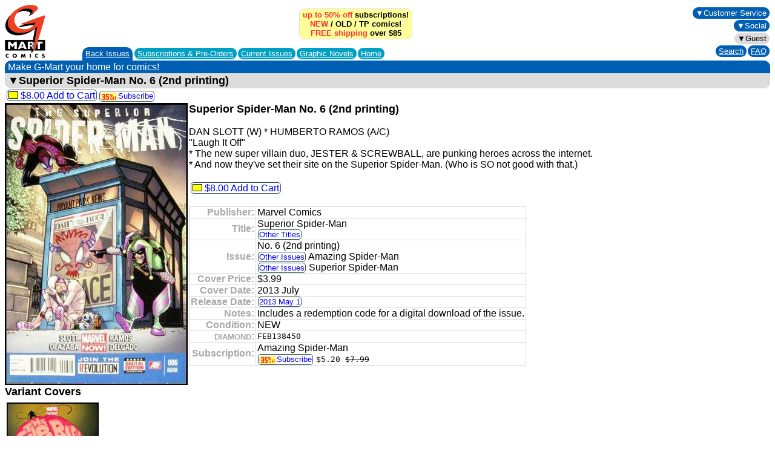

--- FILE ---
content_type: text/html; charset=UTF-8
request_url: https://www.g-mart.com/static/f119939.html
body_size: 18702
content:
<HTML>
<HEAD>
<LINK REL="stylesheet" TYPE="text/css" href="../g-mart.css">
<TITLE>Superior Spider-Man No. 6 (2nd printing) | Marvel Comics Back Issues | G-Mart Comics</TITLE>
<META NAME="viewport" CONTENT="width=device-width, initial-scale=1">
<META NAME="format-detection" CONTENT="telephone=no">
<meta name="description" content="Buy Superior Spider-Man No. 6 (2nd printing) at G-Mart Comics, the Best Online Comic Book Store for New Releases, up to 50% off Comic Book Subscription Service, Variant Covers, Back Issues!" />
<meta property="og:url" content="https://www.g-mart.com/static/f119939.html" />
<meta property="og:type" content="og:product" />
<meta property="og:title" content="Superior Spider-Man No. 6 (2nd printing)" />
<meta property="og:description" content="DAN SLOTT (W) * HUMBERTO RAMOS (A/C) &quot;Laugh It Off&quot; * The new super villain duo, JESTER &amp; SCREWBALL, are punking heroes across the internet. * And now they've set their site on the Superior Spider-Man. (Who is SO not good with that.)" />
<meta property="og:image" content="https://www.g-mart.com/static/f119939.jpg" />
<meta name="twitter:card" content="summary_large_image" />
<meta name="twitter:domain" content="g-mart.com" />
<meta name="twitter:url" content="https://www.g-mart.com/static/f119939.html" />
<meta name="twitter:title" content="Superior Spider-Man No. 6 (2nd printing)" />
<meta name="twitter:description" content="DAN SLOTT (W) * HUMBERTO RAMOS (A/C) &quot;Laugh It Off&quot; * The new super villain duo, JESTER &amp; SCREWBALL, are punking heroes across the internet. * And now they've set their site on the Superior Spider-Man. (Who is SO not good with that.)" />
<meta name="twitter:image" content="https://www.g-mart.com/static/f119939.jpg" />
</HEAD>
<BODY BGCOLOR="#FFFFFF">
<table cellpadding="0" cellspacing="0" class="navtable-main">
<tr><td align="Left" rowspan="2" valign="Middle" class="navlogo-space"><a href="/index.html"><img src="../GMartVerticalComics-224x300.gif" alt="[G-Mart Comics logo]" border=0 class="navlogo-image"></a><br></td><td align="Center" valign="Middle"><div class="div-bubblesblock-space-compact"><div class="navpromo-bubble"><strong class="navpromo-text"><a href="../faq.html#A1" target="_blank" class="link-none"><span class="navpromo-text-highlight">up to 50% off</span> subscriptions!</a><br><a href="https://www.g-mart.com/scripts/comicnet.cgi?a1=store.cgi&amp;a2=9%3A7%3A1%3A22%3A25&amp;a3=9%3A7%3A1%3A22%3A25&amp;function=6&amp;store=1001" class="link-none"><span class="navpromo-text-highlight">NEW</span></a> / <a href="https://www.g-mart.com/scripts/comicnet.cgi?a1=store.cgi&amp;a2=0%3A&amp;a3=9%3A7%3A1%3A22%3A30&amp;function=6&amp;store=1001" class="link-none">OLD</a> / <a href="https://www.g-mart.com/scripts/comicnet.cgi?a1=store.cgi&amp;a2=0%3A&amp;a3=9%3A7%3A1%3A22%3A55&amp;function=6&amp;store=1001" class="link-none">TP</a> comics!<br><a href="../faq.html#A9" target="_blank" class="link-none"><span class="navpromo-text-highlight">FREE shipping</span> over $85</a></strong></div></div><br></td><td align="Center" valign="Middle"></td><td align="Center" valign="Middle"></td><td align="Right" rowspan="2" valign="Middle" class="text-size-small" style="padding-bottom: 2px;"><div style="min-width: 88px;"><div class="div-bubblesblock-space-compact"><div class="navbutton-blue-brand"><div style="-webkit-tap-highlight-color:rgba(0,0,0,0)" onclick="return true"><div class="menu-dropdown"><span tabindex="100" onclick="return true">&#9660;Customer Service</span>
<div tabindex="100" onclick="return true"></div>
<ul style="right: 0;">
<li><a href="../faq.html" target="_blank">FAQ</a></li><li><a href="mailto:support@g-mart.com">e-mail: support@g-mart.com</a></li><li><a href="tel:331-207-3498">phone: 331-207-3498</a></li><li><a href="https://www.g-mart.com/scripts/comicnet.cgi?a1=store.cgi&amp;a2=0%3A&amp;a3=9%3A7%3A1%3A22%3A15&amp;function=6&amp;store=1001">Contact Us</a></li>
</ul>
</div></div></div></div><br><div class="div-bubblesblock-space-compact"><div class="navbutton-blue-brand"><div style="-webkit-tap-highlight-color:rgba(0,0,0,0)" onclick="return true"><div class="menu-dropdown"><span tabindex="100" onclick="return true">&#9660;Social</span>
<div tabindex="100" onclick="return true"></div>
<ul style="right: 0;">
<li><a href="https://www.facebook.com/g.mart.comics.online" target="_blank"><img src="../FB-f-Logo__blue_29.png" alt="[facebook]" height=12 width=12 border=0> facebook: g.mart.comics.online</a></li><li><a href="https://www.instagram.com/g.mart.comics/" target="_blank"><img src="../instagram_color_29.png" alt="[Instagram]" height=12 width=12 border=0> Instagram: g.mart.comics</a></li>
</ul>
</div></div></div></div><br><span class="text-size-small"><div class="div-bubblesblock-space-compact"><div class="navbutton-info"><div style="-webkit-tap-highlight-color:rgba(0,0,0,0)" onclick="return true"><div class="menu-dropdown"><span tabindex="100" onclick="return true">&#9660;Guest</span>
<div tabindex="100" onclick="return true"></div>
<ul style="right: 0;">
<li><a href="https://www.g-mart.com/scripts/comicnet.cgi?a1=store.cgi&amp;a2=0%3A&amp;a3=10%3A8%3A1%3A23%3A900&amp;function=6&amp;store=1001" class="mobile-display-none">New Account</a><a href="https://www.g-mart.com/scripts/comicnet.cgi?a1=store.cgi&amp;a2=0%3A&amp;a3=10%3A8%3A1%3A23%3A901&amp;function=6&amp;store=1001" class="mobile-display-inline">New Account</a></li><li><a href="https://www.g-mart.com/scripts/comicnet.cgi?a1=comicnet.cgi&amp;a2=0%3A&amp;a3=17%3A7%3A1%3A22%3A106%3A1%3A21%3A5&amp;function=6&amp;store=1001">Login</a></li>
</ul>
</div></div></div></div></span><br><div class="div-bubblesblock-space-compact"><div class="navbutton-blue-brand"><a href="https://www.g-mart.com/scripts/comicnet.cgi?a1=store.cgi&amp;a2=0%3A&amp;a3=11%3A9%3A1%3A24%3A1000&amp;function=6&amp;store=1001">Search</a></div></div><div class="div-bubblesblock-space-compact"><div class="navbutton-blue-brand"><a href="../faq.html" target="_blank">FAQ</a></div></div></div></td></tr>
<tr><td align="Left" colspan="3" valign="Bottom"><table cellpadding="0" cellspacing="0" class="table-collapse">
<tr><td align="Center" bgcolor="#005FB2" valign="Middle" class="navtab-rounded"><a href="https://www.g-mart.com/scripts/comicnet.cgi?a1=store.cgi&amp;a2=0%3A&amp;a3=9%3A7%3A1%3A22%3A30&amp;function=6&amp;store=1001">Back Issues</a></td><td style="padding-left: 2px; padding-bottom: 2px;"><div class="div-bubblesblock-space-compact"><div class="navbutton-tabunselected"><a href="https://www.g-mart.com/scripts/comicnet.cgi?a1=store.cgi&amp;a2=0%3A&amp;a3=9%3A7%3A1%3A22%3A20&amp;function=6&amp;store=1001">Subscriptions &amp; <nobr>Pre-Orders</nobr></a></div></div><div class="div-bubblesblock-space-compact"><div class="navbutton-tabunselected"><a href="https://www.g-mart.com/scripts/comicnet.cgi?a1=store.cgi&amp;a2=9%3A7%3A1%3A22%3A25&amp;a3=9%3A7%3A1%3A22%3A25&amp;function=6&amp;store=1001">Current Issues</a></div></div><div class="div-bubblesblock-space-compact"><div class="navbutton-tabunselected"><a href="https://www.g-mart.com/scripts/comicnet.cgi?a1=store.cgi&amp;a2=0%3A&amp;a3=9%3A7%3A1%3A22%3A55&amp;function=6&amp;store=1001">Graphic Novels</a></div></div><div class="div-bubblesblock-space-compact"><div class="navbutton-tabunselected"><a href="https://www.g-mart.com/scripts/comicnet.cgi?a1=store.cgi&amp;a2=0%3A&amp;a3=9%3A7%3A1%3A22%3A10&amp;function=6&amp;store=1001">Home</a></div></div></td></tr>
</table></td></tr>
</table>
<table cellpadding="0" cellspacing="0" class="navribbon-table">
<tr><td align="Left" class="navribbon-td">Make G-Mart your home for comics!</td></tr>
</table>
<div><div class="navribbon-info"><div style="-webkit-tap-highlight-color:rgba(0,0,0,0)" onclick="return true"><div class="menu-dropdown"><span tabindex="100" onclick="return true"><span class="text-size-large">&#9660;<strong>Superior Spider-Man No. 6 (2nd printing)</strong></span></span>
<div tabindex="100" onclick="return true"></div>
<ul>
<li><a href="https://www.g-mart.com/scripts/comicnet.cgi?a1=store.cgi&amp;a2=10%3A8%3A1%3A23%3A815&amp;a3=0%3A&amp;b=119939&amp;function=6&amp;pc=2&amp;store=1001&amp;x=1"><nobr><img src="../button_yellow.gif" alt="YELLOW" height=12 width=16 border=0> $8.00<span class="text-size-small-nomobile"></span> Add to Cart</nobr></a></li><li><a href="https://www.g-mart.com/scripts/comicnet.cgi?a1=store.cgi&amp;a2=0%3A&amp;a3=11%3A9%3A1%3A24%3A1010&amp;action=2&amp;function=6&amp;publisherid=28&amp;section=d&amp;store=1001">Publisher</a></li><li><a href="https://www.g-mart.com/scripts/comicnet.cgi?a1=store.cgi&amp;a2=10%3A8%3A1%3A23%3A812&amp;a3=10%3A8%3A1%3A23%3A813&amp;d=2456414&amp;function=6&amp;store=1001">Release Date</a></li><li><a href="https://www.g-mart.com/scripts/comicnet.cgi?a1=store.cgi&amp;a2=0%3A&amp;a3=10%3A8%3A1%3A23%3A650&amp;function=6&amp;id=19&amp;store=1001"><span class="homebutton-sale-compact"><img src="../percent35off_red.png" alt=" 35% off " height=12 width=25 border=0></span>Subscribe</a></li>
</ul>
</div></div></div><div class="div-bubblesblock-space"><span class="actiontext-price"><a href="https://www.g-mart.com/scripts/comicnet.cgi?a1=store.cgi&amp;a2=10%3A8%3A1%3A23%3A815&amp;a3=0%3A&amp;b=119939&amp;function=6&amp;pc=2&amp;store=1001&amp;x=1"><nobr><img src="../button_yellow.gif" alt="YELLOW" height=12 width=16 border=0> $8.00<span class="text-size-small-nomobile"></span> Add to Cart</nobr></a></span></div><span class="text-size-small-nomobile"><div class="div-bubblesblock-space-compact"><span class="actiontext-discount"><a href="https://www.g-mart.com/scripts/comicnet.cgi?a1=store.cgi&amp;a2=0%3A&amp;a3=10%3A8%3A1%3A23%3A650&amp;function=6&amp;id=19&amp;store=1001"><span class="homebutton-sale-compact"><img src="../percent35off_red.png" alt=" 35% off " height=12 width=25 border=0></span>Subscribe</a></span></div></span><br><img src="f119939.jpg" alt="[Superior Spider-Man No. 6 (2nd printing)]" height=464 width=300 border=1 class="image-float-left"><div class="mobile-display-inline"><br clear="all"></div><h1 class="h1-inline-large">Superior Spider-Man No. 6 (2nd printing)</h1><br><br>DAN SLOTT (W) * HUMBERTO RAMOS (A/C)<br>
&quot;Laugh It Off&quot;<br>
* The new super villain duo, JESTER &amp; SCREWBALL, are punking heroes across the internet.<br>
* And now they've set their site on the Superior Spider-Man. (Who is SO not good with that.)<br><br><div class="div-bubblesblock-space"><span class="actiontext-price"><a href="https://www.g-mart.com/scripts/comicnet.cgi?a1=store.cgi&amp;a2=10%3A8%3A1%3A23%3A815&amp;a3=0%3A&amp;b=119939&amp;function=6&amp;pc=2&amp;store=1001&amp;x=1"><nobr><img src="../button_yellow.gif" alt="YELLOW" height=12 width=16 border=0> $8.00<span class="text-size-small-nomobile"></span> Add to Cart</nobr></a></span></div><br><br><table class="table-collapse">
<tr><td align="Right" class="td-faintborder td-noverticalpadding text-grayed"><strong>Publisher:</strong></td><td class="td-faintborder td-noverticalpadding">Marvel Comics</td></tr>
<tr><td align="Right" class="td-faintborder td-noverticalpadding text-grayed"><strong>Title:</strong></td><td class="td-faintborder td-noverticalpadding">Superior Spider-Man<br><span class="text-size-small-nomobile"><div class="div-bubblesblock-space-compact"><span class="actiontext"><a href="https://www.g-mart.com/scripts/comicnet.cgi?a1=store.cgi&amp;a2=0%3A&amp;a3=11%3A9%3A1%3A24%3A1010&amp;action=2&amp;function=6&amp;publisherid=28&amp;section=d&amp;store=1001">Other Titles</a></span></div></span></td></tr>
<tr><td align="Right" class="td-faintborder td-noverticalpadding text-grayed"><strong>Issue:</strong></td><td class="td-faintborder td-noverticalpadding">No. 6 (2nd printing)<br><span class="text-size-small-nomobile"><div class="div-bubblesblock-space-compact"><span class="actiontext"><a href="https://www.g-mart.com/scripts/comicnet.cgi?a1=store.cgi&amp;a2=0%3A&amp;a3=11%3A9%3A1%3A24%3A1010&amp;action=2&amp;function=6&amp;highlight=119939&amp;id=11&amp;section=c&amp;store=1001">Other Issues</a></span></div></span> Amazing Spider-Man<br><span class="text-size-small-nomobile"><div class="div-bubblesblock-space-compact"><span class="actiontext"><a href="https://www.g-mart.com/scripts/comicnet.cgi?a1=store.cgi&amp;a2=0%3A&amp;a3=11%3A9%3A1%3A24%3A1010&amp;action=2&amp;function=6&amp;highlight=119939&amp;id=7337&amp;section=c&amp;store=1001">Other Issues</a></span></div></span> Superior Spider-Man</td></tr>
<tr><td align="Right" class="td-faintborder td-noverticalpadding text-grayed"><strong>Cover Price:</strong></td><td class="td-faintborder td-noverticalpadding">$3.99</td></tr>
<tr><td align="Right" class="td-faintborder td-noverticalpadding text-grayed"><strong>Cover Date:</strong></td><td class="td-faintborder td-noverticalpadding">2013 July</td></tr>
<tr><td align="Right" class="td-faintborder td-noverticalpadding text-grayed"><strong>Release Date:</strong></td><td class="td-faintborder td-noverticalpadding"><span class="text-size-small-nomobile"><div class="div-bubblesblock-space-compact"><span class="actiontext"><a href="https://www.g-mart.com/scripts/comicnet.cgi?a1=store.cgi&amp;a2=10%3A8%3A1%3A23%3A812&amp;a3=10%3A8%3A1%3A23%3A813&amp;d=2456414&amp;function=6&amp;store=1001">2013 May 1</a></span></div></span></td></tr>
<tr><td align="Right" class="td-faintborder td-noverticalpadding text-grayed"><strong>Notes:</strong></td><td class="td-faintborder td-noverticalpadding">Includes a redemption code for a digital download of the issue.</td></tr>
<tr><td align="Right" class="td-faintborder td-noverticalpadding text-grayed"><strong>Condition:</strong></td><td class="td-faintborder td-noverticalpadding">NEW</td></tr>
<tr><td align="Right" class="td-faintborder td-noverticalpadding text-grayed"><strong><font size="-1">DIAMOND</font>:</strong></td><td class="td-faintborder td-noverticalpadding"><tt>FEB138450</tt></td></tr>
<tr><td align="Right" class="td-faintborder td-noverticalpadding text-grayed"><strong>Subscription:</strong></td><td class="td-faintborder td-noverticalpadding">Amazing Spider-Man<br><span class="text-size-small-nomobile"><div class="div-bubblesblock-space-compact"><span class="actiontext-discount"><a href="https://www.g-mart.com/scripts/comicnet.cgi?a1=store.cgi&amp;a2=0%3A&amp;a3=10%3A8%3A1%3A23%3A650&amp;function=6&amp;id=19&amp;store=1001"><span class="homebutton-sale-compact"><img src="../percent35off_red.png" alt=" 35% off " height=12 width=25 border=0></span>Subscribe</a></span></div></span> <tt>$5.20 <span class="text-strike">$7.99</span></tt></td></tr>
</table>
<div class="mobile-display-none"><br clear="all"></div></div>
<h2 class="h2-list-large">Variant Covers</h2>
<table border="0">
<tr><td><img src="f119940.jpg" alt="[Superior Spider-Man No. 9 (standard cover - Marcos Martin)]" height=232 width=150 border=1></td><td><h3 class="h2-list-large">Superior Spider-Man No. 9 (standard cover - Marcos Martin)</h3><div class="div-bubblesblock-space"><div class="div-bubbleblock-soldout-compact"><strong>SOLD OUT</strong></div></div> or <span class="text-size-small-nomobile"><div class="div-bubblesblock-space-compact"><span class="actiontext"><a href="https://www.g-mart.com/static/f119940.html">Details</a></span></div></span></td></tr>
<tr><td><img src="f119941.jpg" alt="[Superior Spider-Man No. 9 (variant cover - Ryan Stegman)]" height=232 width=150 border=1></td><td><h3 class="h2-list-large">Superior Spider-Man No. 9 (variant cover - Ryan Stegman)</h3><div class="div-bubblesblock-space"><span class="actiontext-price"><a href="https://www.g-mart.com/scripts/comicnet.cgi?a1=store.cgi&amp;a2=10%3A8%3A1%3A23%3A815&amp;a3=0%3A&amp;b=119941&amp;function=6&amp;pc=2&amp;store=1001&amp;x=1"><nobr><img src="../button_green.gif" alt="GREEN" height=12 width=16 border=0> $30.00<span class="text-size-small-nomobile"></span> Add to Cart</nobr></a></span></div> or <span class="text-size-small-nomobile"><div class="div-bubblesblock-space-compact"><span class="actiontext"><a href="https://www.g-mart.com/static/f119941.html">Details</a></span></div></span></td></tr>
</table>
<h2 class="h2-list-large">Amazing Spider-Man Comic Book Subscription</h2>
<a href="https://www.g-mart.com/static/b00019.html">Amazing Spider-Man</a> <div class="div-bubblesblock-space-compact"><span class="homebutton-sale-compact"><img src="../percent35off_red.png" alt=" 35% off " height=12 width=25 border=0></span></div> <tt>$5.20 <span class="text-strike">$7.99</span></tt><br>
<h2 class="h2-list-large">Amazing Spider-Man Comic Book Back Issues</h2>
<a href="https://www.g-mart.com/static/c00011.html">Amazing Spider-Man</a><br>
<a href="https://www.g-mart.com/static/c07337.html">Superior Spider-Man</a><br>
<h2 class="h2-list-large">Marvel Comics Back Issues</h2>
<a href="https://www.g-mart.com/static/h028.html">Marvel Comics</a><br>
<h1 class="h1-list-large">G-Mart Comics | Best Online Comic Book Store</h1><ul class="ul-compact text-size-medium">
<li><a href="https://www.g-mart.com/">Full-Service Online Comic Store</a></li>
<li>up to <img src="https://www.g-mart.com/percent50off_red.png" alt=" 50% off " height=12 width=25 border=0 class="homebutton-sale-compact"> <a href="https://www.g-mart.com/subscriptions.html">Comic Book Subscription Service</a><ul class="ul-compact">
<li><a href="https://www.g-mart.com/scripts/comicnet.cgi?a1=store.cgi&amp;a2=0%3A&amp;a3=10%3A8%3A1%3A23%3A600&amp;function=6&amp;store=1001">Featured Subscriptions</a></li>
<li><a href="https://www.g-mart.com/static/index4.html">Browse Subscriptions</a></li>
<li><a href="https://www.g-mart.com/static/index3.html">Browse Pre-Orders</a></li>
</ul>
</li>
<li><a href="https://www.g-mart.com/scripts/comicnet.cgi?a1=store.cgi&amp;a2=9%3A7%3A1%3A22%3A25&amp;a3=9%3A7%3A1%3A22%3A25&amp;function=6&amp;store=1001">Comic Book New Releases</a></li><li><a href="https://www.g-mart.com/backissues.html">Comic Book Back Issues</a><ul class="ul-compact">
<li><a href="https://www.g-mart.com/static/index5.html">Browse By Publisher/Title</a></li>
<li><a href="https://www.g-mart.com/static/index6.html">Browse By Title</a></li>
</ul>
</li>
<li><a href="https://www.g-mart.com/scripts/comicnet.cgi?a1=store.cgi&amp;a2=0%3A&amp;a3=9%3A7%3A1%3A22%3A50&amp;function=6&amp;store=1001">Comic Book Variant Covers</a></li><li><a href="https://www.g-mart.com/scripts/comicnet.cgi?a1=store.cgi&amp;a2=0%3A&amp;a3=9%3A7%3A1%3A22%3A55&amp;function=6&amp;store=1001">Graphic Novels</a></li><li><a href="https://www.g-mart.com/faq.html">FAQ</a></li>
</ul>
<p><span class="text-size-small"><b>static.f.119939</b><br><i>Copyright &copy; 2026 G-Mart Comics. All rights reserved.</i></span></p>
</BODY>
</HTML>